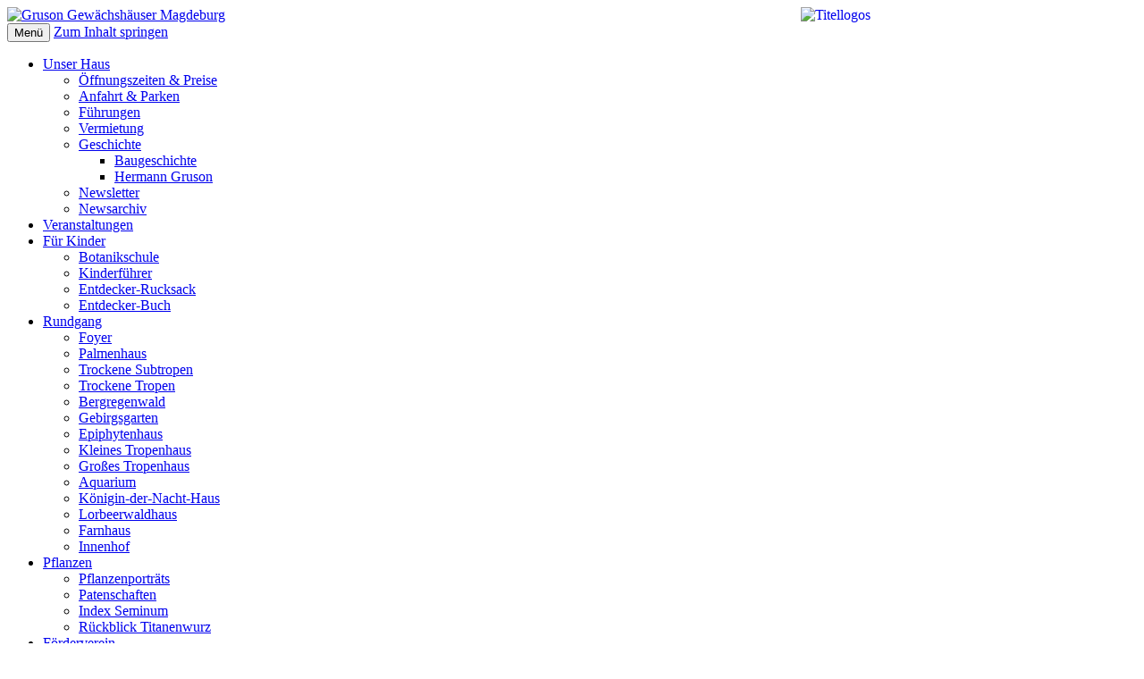

--- FILE ---
content_type: text/html; charset=UTF-8
request_url: https://www.gruson-gewaechshaeuser.de/veranstaltungen/vermietung/
body_size: 18046
content:
<!DOCTYPE html>
<!--[if IE 7]>
<html class="ie ie7" lang="de">
<![endif]-->
<!--[if IE 8]>
<html class="ie ie8" lang="de">
<![endif]-->
<!--[if !(IE 7) & !(IE 8)]><!-->
<html lang="de">
<!--<![endif]-->
<head>
<meta charset="UTF-8" />
<meta name="viewport" content="width=device-width" />
<title>Vermietung | Gruson Gewächshäuser Magdeburg</title>
<link rel="profile" href="https://gmpg.org/xfn/11" />
<link rel="pingback" href="https://www.gruson-gewaechshaeuser.de/xmlrpc.php">
<!--[if lt IE 9]>
<script src="https://www.gruson-gewaechshaeuser.de/wp-content/themes/twentytwelve/js/html5.js?ver=3.7.0" type="text/javascript"></script>
<![endif]-->
<meta name='robots' content='max-image-preview:large' />
<link rel='dns-prefetch' href='//www.gruson-gewaechshaeuser.de' />
<link rel="alternate" type="application/rss+xml" title="Gruson Gewächshäuser Magdeburg &raquo; Feed" href="https://www.gruson-gewaechshaeuser.de/feed/" />
<link rel="alternate" type="application/rss+xml" title="Gruson Gewächshäuser Magdeburg &raquo; Kommentar-Feed" href="https://www.gruson-gewaechshaeuser.de/comments/feed/" />
<link rel="alternate" type="text/calendar" title="Gruson Gewächshäuser Magdeburg &raquo; iCal Feed" href="https://www.gruson-gewaechshaeuser.de/alleevents/?ical=1" />
<link rel="alternate" title="oEmbed (JSON)" type="application/json+oembed" href="https://www.gruson-gewaechshaeuser.de/wp-json/oembed/1.0/embed?url=https%3A%2F%2Fwww.gruson-gewaechshaeuser.de%2Fveranstaltungen%2Fvermietung%2F" />
<link rel="alternate" title="oEmbed (XML)" type="text/xml+oembed" href="https://www.gruson-gewaechshaeuser.de/wp-json/oembed/1.0/embed?url=https%3A%2F%2Fwww.gruson-gewaechshaeuser.de%2Fveranstaltungen%2Fvermietung%2F&#038;format=xml" />
<style id='wp-img-auto-sizes-contain-inline-css' type='text/css'>
img:is([sizes=auto i],[sizes^="auto," i]){contain-intrinsic-size:3000px 1500px}
/*# sourceURL=wp-img-auto-sizes-contain-inline-css */
</style>
<style id='wp-emoji-styles-inline-css' type='text/css'>

	img.wp-smiley, img.emoji {
		display: inline !important;
		border: none !important;
		box-shadow: none !important;
		height: 1em !important;
		width: 1em !important;
		margin: 0 0.07em !important;
		vertical-align: -0.1em !important;
		background: none !important;
		padding: 0 !important;
	}
/*# sourceURL=wp-emoji-styles-inline-css */
</style>
<link rel='stylesheet' id='wp-block-library-css' href='https://www.gruson-gewaechshaeuser.de/wp-includes/css/dist/block-library/style.min.css?ver=6.9' type='text/css' media='all' />
<style id='wp-block-gallery-inline-css' type='text/css'>
.blocks-gallery-grid:not(.has-nested-images),.wp-block-gallery:not(.has-nested-images){display:flex;flex-wrap:wrap;list-style-type:none;margin:0;padding:0}.blocks-gallery-grid:not(.has-nested-images) .blocks-gallery-image,.blocks-gallery-grid:not(.has-nested-images) .blocks-gallery-item,.wp-block-gallery:not(.has-nested-images) .blocks-gallery-image,.wp-block-gallery:not(.has-nested-images) .blocks-gallery-item{display:flex;flex-direction:column;flex-grow:1;justify-content:center;margin:0 1em 1em 0;position:relative;width:calc(50% - 1em)}.blocks-gallery-grid:not(.has-nested-images) .blocks-gallery-image:nth-of-type(2n),.blocks-gallery-grid:not(.has-nested-images) .blocks-gallery-item:nth-of-type(2n),.wp-block-gallery:not(.has-nested-images) .blocks-gallery-image:nth-of-type(2n),.wp-block-gallery:not(.has-nested-images) .blocks-gallery-item:nth-of-type(2n){margin-right:0}.blocks-gallery-grid:not(.has-nested-images) .blocks-gallery-image figure,.blocks-gallery-grid:not(.has-nested-images) .blocks-gallery-item figure,.wp-block-gallery:not(.has-nested-images) .blocks-gallery-image figure,.wp-block-gallery:not(.has-nested-images) .blocks-gallery-item figure{align-items:flex-end;display:flex;height:100%;justify-content:flex-start;margin:0}.blocks-gallery-grid:not(.has-nested-images) .blocks-gallery-image img,.blocks-gallery-grid:not(.has-nested-images) .blocks-gallery-item img,.wp-block-gallery:not(.has-nested-images) .blocks-gallery-image img,.wp-block-gallery:not(.has-nested-images) .blocks-gallery-item img{display:block;height:auto;max-width:100%;width:auto}.blocks-gallery-grid:not(.has-nested-images) .blocks-gallery-image figcaption,.blocks-gallery-grid:not(.has-nested-images) .blocks-gallery-item figcaption,.wp-block-gallery:not(.has-nested-images) .blocks-gallery-image figcaption,.wp-block-gallery:not(.has-nested-images) .blocks-gallery-item figcaption{background:linear-gradient(0deg,#000000b3,#0000004d 70%,#0000);bottom:0;box-sizing:border-box;color:#fff;font-size:.8em;margin:0;max-height:100%;overflow:auto;padding:3em .77em .7em;position:absolute;text-align:center;width:100%;z-index:2}.blocks-gallery-grid:not(.has-nested-images) .blocks-gallery-image figcaption img,.blocks-gallery-grid:not(.has-nested-images) .blocks-gallery-item figcaption img,.wp-block-gallery:not(.has-nested-images) .blocks-gallery-image figcaption img,.wp-block-gallery:not(.has-nested-images) .blocks-gallery-item figcaption img{display:inline}.blocks-gallery-grid:not(.has-nested-images) figcaption,.wp-block-gallery:not(.has-nested-images) figcaption{flex-grow:1}.blocks-gallery-grid:not(.has-nested-images).is-cropped .blocks-gallery-image a,.blocks-gallery-grid:not(.has-nested-images).is-cropped .blocks-gallery-image img,.blocks-gallery-grid:not(.has-nested-images).is-cropped .blocks-gallery-item a,.blocks-gallery-grid:not(.has-nested-images).is-cropped .blocks-gallery-item img,.wp-block-gallery:not(.has-nested-images).is-cropped .blocks-gallery-image a,.wp-block-gallery:not(.has-nested-images).is-cropped .blocks-gallery-image img,.wp-block-gallery:not(.has-nested-images).is-cropped .blocks-gallery-item a,.wp-block-gallery:not(.has-nested-images).is-cropped .blocks-gallery-item img{flex:1;height:100%;object-fit:cover;width:100%}.blocks-gallery-grid:not(.has-nested-images).columns-1 .blocks-gallery-image,.blocks-gallery-grid:not(.has-nested-images).columns-1 .blocks-gallery-item,.wp-block-gallery:not(.has-nested-images).columns-1 .blocks-gallery-image,.wp-block-gallery:not(.has-nested-images).columns-1 .blocks-gallery-item{margin-right:0;width:100%}@media (min-width:600px){.blocks-gallery-grid:not(.has-nested-images).columns-3 .blocks-gallery-image,.blocks-gallery-grid:not(.has-nested-images).columns-3 .blocks-gallery-item,.wp-block-gallery:not(.has-nested-images).columns-3 .blocks-gallery-image,.wp-block-gallery:not(.has-nested-images).columns-3 .blocks-gallery-item{margin-right:1em;width:calc(33.33333% - .66667em)}.blocks-gallery-grid:not(.has-nested-images).columns-4 .blocks-gallery-image,.blocks-gallery-grid:not(.has-nested-images).columns-4 .blocks-gallery-item,.wp-block-gallery:not(.has-nested-images).columns-4 .blocks-gallery-image,.wp-block-gallery:not(.has-nested-images).columns-4 .blocks-gallery-item{margin-right:1em;width:calc(25% - .75em)}.blocks-gallery-grid:not(.has-nested-images).columns-5 .blocks-gallery-image,.blocks-gallery-grid:not(.has-nested-images).columns-5 .blocks-gallery-item,.wp-block-gallery:not(.has-nested-images).columns-5 .blocks-gallery-image,.wp-block-gallery:not(.has-nested-images).columns-5 .blocks-gallery-item{margin-right:1em;width:calc(20% - .8em)}.blocks-gallery-grid:not(.has-nested-images).columns-6 .blocks-gallery-image,.blocks-gallery-grid:not(.has-nested-images).columns-6 .blocks-gallery-item,.wp-block-gallery:not(.has-nested-images).columns-6 .blocks-gallery-image,.wp-block-gallery:not(.has-nested-images).columns-6 .blocks-gallery-item{margin-right:1em;width:calc(16.66667% - .83333em)}.blocks-gallery-grid:not(.has-nested-images).columns-7 .blocks-gallery-image,.blocks-gallery-grid:not(.has-nested-images).columns-7 .blocks-gallery-item,.wp-block-gallery:not(.has-nested-images).columns-7 .blocks-gallery-image,.wp-block-gallery:not(.has-nested-images).columns-7 .blocks-gallery-item{margin-right:1em;width:calc(14.28571% - .85714em)}.blocks-gallery-grid:not(.has-nested-images).columns-8 .blocks-gallery-image,.blocks-gallery-grid:not(.has-nested-images).columns-8 .blocks-gallery-item,.wp-block-gallery:not(.has-nested-images).columns-8 .blocks-gallery-image,.wp-block-gallery:not(.has-nested-images).columns-8 .blocks-gallery-item{margin-right:1em;width:calc(12.5% - .875em)}.blocks-gallery-grid:not(.has-nested-images).columns-1 .blocks-gallery-image:nth-of-type(1n),.blocks-gallery-grid:not(.has-nested-images).columns-1 .blocks-gallery-item:nth-of-type(1n),.blocks-gallery-grid:not(.has-nested-images).columns-2 .blocks-gallery-image:nth-of-type(2n),.blocks-gallery-grid:not(.has-nested-images).columns-2 .blocks-gallery-item:nth-of-type(2n),.blocks-gallery-grid:not(.has-nested-images).columns-3 .blocks-gallery-image:nth-of-type(3n),.blocks-gallery-grid:not(.has-nested-images).columns-3 .blocks-gallery-item:nth-of-type(3n),.blocks-gallery-grid:not(.has-nested-images).columns-4 .blocks-gallery-image:nth-of-type(4n),.blocks-gallery-grid:not(.has-nested-images).columns-4 .blocks-gallery-item:nth-of-type(4n),.blocks-gallery-grid:not(.has-nested-images).columns-5 .blocks-gallery-image:nth-of-type(5n),.blocks-gallery-grid:not(.has-nested-images).columns-5 .blocks-gallery-item:nth-of-type(5n),.blocks-gallery-grid:not(.has-nested-images).columns-6 .blocks-gallery-image:nth-of-type(6n),.blocks-gallery-grid:not(.has-nested-images).columns-6 .blocks-gallery-item:nth-of-type(6n),.blocks-gallery-grid:not(.has-nested-images).columns-7 .blocks-gallery-image:nth-of-type(7n),.blocks-gallery-grid:not(.has-nested-images).columns-7 .blocks-gallery-item:nth-of-type(7n),.blocks-gallery-grid:not(.has-nested-images).columns-8 .blocks-gallery-image:nth-of-type(8n),.blocks-gallery-grid:not(.has-nested-images).columns-8 .blocks-gallery-item:nth-of-type(8n),.wp-block-gallery:not(.has-nested-images).columns-1 .blocks-gallery-image:nth-of-type(1n),.wp-block-gallery:not(.has-nested-images).columns-1 .blocks-gallery-item:nth-of-type(1n),.wp-block-gallery:not(.has-nested-images).columns-2 .blocks-gallery-image:nth-of-type(2n),.wp-block-gallery:not(.has-nested-images).columns-2 .blocks-gallery-item:nth-of-type(2n),.wp-block-gallery:not(.has-nested-images).columns-3 .blocks-gallery-image:nth-of-type(3n),.wp-block-gallery:not(.has-nested-images).columns-3 .blocks-gallery-item:nth-of-type(3n),.wp-block-gallery:not(.has-nested-images).columns-4 .blocks-gallery-image:nth-of-type(4n),.wp-block-gallery:not(.has-nested-images).columns-4 .blocks-gallery-item:nth-of-type(4n),.wp-block-gallery:not(.has-nested-images).columns-5 .blocks-gallery-image:nth-of-type(5n),.wp-block-gallery:not(.has-nested-images).columns-5 .blocks-gallery-item:nth-of-type(5n),.wp-block-gallery:not(.has-nested-images).columns-6 .blocks-gallery-image:nth-of-type(6n),.wp-block-gallery:not(.has-nested-images).columns-6 .blocks-gallery-item:nth-of-type(6n),.wp-block-gallery:not(.has-nested-images).columns-7 .blocks-gallery-image:nth-of-type(7n),.wp-block-gallery:not(.has-nested-images).columns-7 .blocks-gallery-item:nth-of-type(7n),.wp-block-gallery:not(.has-nested-images).columns-8 .blocks-gallery-image:nth-of-type(8n),.wp-block-gallery:not(.has-nested-images).columns-8 .blocks-gallery-item:nth-of-type(8n){margin-right:0}}.blocks-gallery-grid:not(.has-nested-images) .blocks-gallery-image:last-child,.blocks-gallery-grid:not(.has-nested-images) .blocks-gallery-item:last-child,.wp-block-gallery:not(.has-nested-images) .blocks-gallery-image:last-child,.wp-block-gallery:not(.has-nested-images) .blocks-gallery-item:last-child{margin-right:0}.blocks-gallery-grid:not(.has-nested-images).alignleft,.blocks-gallery-grid:not(.has-nested-images).alignright,.wp-block-gallery:not(.has-nested-images).alignleft,.wp-block-gallery:not(.has-nested-images).alignright{max-width:420px;width:100%}.blocks-gallery-grid:not(.has-nested-images).aligncenter .blocks-gallery-item figure,.wp-block-gallery:not(.has-nested-images).aligncenter .blocks-gallery-item figure{justify-content:center}.wp-block-gallery:not(.is-cropped) .blocks-gallery-item{align-self:flex-start}figure.wp-block-gallery.has-nested-images{align-items:normal}.wp-block-gallery.has-nested-images figure.wp-block-image:not(#individual-image){margin:0;width:calc(50% - var(--wp--style--unstable-gallery-gap, 16px)/2)}.wp-block-gallery.has-nested-images figure.wp-block-image{box-sizing:border-box;display:flex;flex-direction:column;flex-grow:1;justify-content:center;max-width:100%;position:relative}.wp-block-gallery.has-nested-images figure.wp-block-image>a,.wp-block-gallery.has-nested-images figure.wp-block-image>div{flex-direction:column;flex-grow:1;margin:0}.wp-block-gallery.has-nested-images figure.wp-block-image img{display:block;height:auto;max-width:100%!important;width:auto}.wp-block-gallery.has-nested-images figure.wp-block-image figcaption,.wp-block-gallery.has-nested-images figure.wp-block-image:has(figcaption):before{bottom:0;left:0;max-height:100%;position:absolute;right:0}.wp-block-gallery.has-nested-images figure.wp-block-image:has(figcaption):before{backdrop-filter:blur(3px);content:"";height:100%;-webkit-mask-image:linear-gradient(0deg,#000 20%,#0000);mask-image:linear-gradient(0deg,#000 20%,#0000);max-height:40%;pointer-events:none}.wp-block-gallery.has-nested-images figure.wp-block-image figcaption{box-sizing:border-box;color:#fff;font-size:13px;margin:0;overflow:auto;padding:1em;text-align:center;text-shadow:0 0 1.5px #000}.wp-block-gallery.has-nested-images figure.wp-block-image figcaption::-webkit-scrollbar{height:12px;width:12px}.wp-block-gallery.has-nested-images figure.wp-block-image figcaption::-webkit-scrollbar-track{background-color:initial}.wp-block-gallery.has-nested-images figure.wp-block-image figcaption::-webkit-scrollbar-thumb{background-clip:padding-box;background-color:initial;border:3px solid #0000;border-radius:8px}.wp-block-gallery.has-nested-images figure.wp-block-image figcaption:focus-within::-webkit-scrollbar-thumb,.wp-block-gallery.has-nested-images figure.wp-block-image figcaption:focus::-webkit-scrollbar-thumb,.wp-block-gallery.has-nested-images figure.wp-block-image figcaption:hover::-webkit-scrollbar-thumb{background-color:#fffc}.wp-block-gallery.has-nested-images figure.wp-block-image figcaption{scrollbar-color:#0000 #0000;scrollbar-gutter:stable both-edges;scrollbar-width:thin}.wp-block-gallery.has-nested-images figure.wp-block-image figcaption:focus,.wp-block-gallery.has-nested-images figure.wp-block-image figcaption:focus-within,.wp-block-gallery.has-nested-images figure.wp-block-image figcaption:hover{scrollbar-color:#fffc #0000}.wp-block-gallery.has-nested-images figure.wp-block-image figcaption{will-change:transform}@media (hover:none){.wp-block-gallery.has-nested-images figure.wp-block-image figcaption{scrollbar-color:#fffc #0000}}.wp-block-gallery.has-nested-images figure.wp-block-image figcaption{background:linear-gradient(0deg,#0006,#0000)}.wp-block-gallery.has-nested-images figure.wp-block-image figcaption img{display:inline}.wp-block-gallery.has-nested-images figure.wp-block-image figcaption a{color:inherit}.wp-block-gallery.has-nested-images figure.wp-block-image.has-custom-border img{box-sizing:border-box}.wp-block-gallery.has-nested-images figure.wp-block-image.has-custom-border>a,.wp-block-gallery.has-nested-images figure.wp-block-image.has-custom-border>div,.wp-block-gallery.has-nested-images figure.wp-block-image.is-style-rounded>a,.wp-block-gallery.has-nested-images figure.wp-block-image.is-style-rounded>div{flex:1 1 auto}.wp-block-gallery.has-nested-images figure.wp-block-image.has-custom-border figcaption,.wp-block-gallery.has-nested-images figure.wp-block-image.is-style-rounded figcaption{background:none;color:inherit;flex:initial;margin:0;padding:10px 10px 9px;position:relative;text-shadow:none}.wp-block-gallery.has-nested-images figure.wp-block-image.has-custom-border:before,.wp-block-gallery.has-nested-images figure.wp-block-image.is-style-rounded:before{content:none}.wp-block-gallery.has-nested-images figcaption{flex-basis:100%;flex-grow:1;text-align:center}.wp-block-gallery.has-nested-images:not(.is-cropped) figure.wp-block-image:not(#individual-image){margin-bottom:auto;margin-top:0}.wp-block-gallery.has-nested-images.is-cropped figure.wp-block-image:not(#individual-image){align-self:inherit}.wp-block-gallery.has-nested-images.is-cropped figure.wp-block-image:not(#individual-image)>a,.wp-block-gallery.has-nested-images.is-cropped figure.wp-block-image:not(#individual-image)>div:not(.components-drop-zone){display:flex}.wp-block-gallery.has-nested-images.is-cropped figure.wp-block-image:not(#individual-image) a,.wp-block-gallery.has-nested-images.is-cropped figure.wp-block-image:not(#individual-image) img{flex:1 0 0%;height:100%;object-fit:cover;width:100%}.wp-block-gallery.has-nested-images.columns-1 figure.wp-block-image:not(#individual-image){width:100%}@media (min-width:600px){.wp-block-gallery.has-nested-images.columns-3 figure.wp-block-image:not(#individual-image){width:calc(33.33333% - var(--wp--style--unstable-gallery-gap, 16px)*.66667)}.wp-block-gallery.has-nested-images.columns-4 figure.wp-block-image:not(#individual-image){width:calc(25% - var(--wp--style--unstable-gallery-gap, 16px)*.75)}.wp-block-gallery.has-nested-images.columns-5 figure.wp-block-image:not(#individual-image){width:calc(20% - var(--wp--style--unstable-gallery-gap, 16px)*.8)}.wp-block-gallery.has-nested-images.columns-6 figure.wp-block-image:not(#individual-image){width:calc(16.66667% - var(--wp--style--unstable-gallery-gap, 16px)*.83333)}.wp-block-gallery.has-nested-images.columns-7 figure.wp-block-image:not(#individual-image){width:calc(14.28571% - var(--wp--style--unstable-gallery-gap, 16px)*.85714)}.wp-block-gallery.has-nested-images.columns-8 figure.wp-block-image:not(#individual-image){width:calc(12.5% - var(--wp--style--unstable-gallery-gap, 16px)*.875)}.wp-block-gallery.has-nested-images.columns-default figure.wp-block-image:not(#individual-image){width:calc(33.33% - var(--wp--style--unstable-gallery-gap, 16px)*.66667)}.wp-block-gallery.has-nested-images.columns-default figure.wp-block-image:not(#individual-image):first-child:nth-last-child(2),.wp-block-gallery.has-nested-images.columns-default figure.wp-block-image:not(#individual-image):first-child:nth-last-child(2)~figure.wp-block-image:not(#individual-image){width:calc(50% - var(--wp--style--unstable-gallery-gap, 16px)*.5)}.wp-block-gallery.has-nested-images.columns-default figure.wp-block-image:not(#individual-image):first-child:last-child{width:100%}}.wp-block-gallery.has-nested-images.alignleft,.wp-block-gallery.has-nested-images.alignright{max-width:420px;width:100%}.wp-block-gallery.has-nested-images.aligncenter{justify-content:center}
/*# sourceURL=https://www.gruson-gewaechshaeuser.de/wp-includes/blocks/gallery/style.min.css */
</style>
<style id='wp-block-gallery-theme-inline-css' type='text/css'>
.blocks-gallery-caption{color:#555;font-size:13px;text-align:center}.is-dark-theme .blocks-gallery-caption{color:#ffffffa6}
/*# sourceURL=https://www.gruson-gewaechshaeuser.de/wp-includes/blocks/gallery/theme.min.css */
</style>
<style id='wp-block-heading-inline-css' type='text/css'>
h1:where(.wp-block-heading).has-background,h2:where(.wp-block-heading).has-background,h3:where(.wp-block-heading).has-background,h4:where(.wp-block-heading).has-background,h5:where(.wp-block-heading).has-background,h6:where(.wp-block-heading).has-background{padding:1.25em 2.375em}h1.has-text-align-left[style*=writing-mode]:where([style*=vertical-lr]),h1.has-text-align-right[style*=writing-mode]:where([style*=vertical-rl]),h2.has-text-align-left[style*=writing-mode]:where([style*=vertical-lr]),h2.has-text-align-right[style*=writing-mode]:where([style*=vertical-rl]),h3.has-text-align-left[style*=writing-mode]:where([style*=vertical-lr]),h3.has-text-align-right[style*=writing-mode]:where([style*=vertical-rl]),h4.has-text-align-left[style*=writing-mode]:where([style*=vertical-lr]),h4.has-text-align-right[style*=writing-mode]:where([style*=vertical-rl]),h5.has-text-align-left[style*=writing-mode]:where([style*=vertical-lr]),h5.has-text-align-right[style*=writing-mode]:where([style*=vertical-rl]),h6.has-text-align-left[style*=writing-mode]:where([style*=vertical-lr]),h6.has-text-align-right[style*=writing-mode]:where([style*=vertical-rl]){rotate:180deg}
/*# sourceURL=https://www.gruson-gewaechshaeuser.de/wp-includes/blocks/heading/style.min.css */
</style>
<style id='wp-block-image-inline-css' type='text/css'>
.wp-block-image>a,.wp-block-image>figure>a{display:inline-block}.wp-block-image img{box-sizing:border-box;height:auto;max-width:100%;vertical-align:bottom}@media not (prefers-reduced-motion){.wp-block-image img.hide{visibility:hidden}.wp-block-image img.show{animation:show-content-image .4s}}.wp-block-image[style*=border-radius] img,.wp-block-image[style*=border-radius]>a{border-radius:inherit}.wp-block-image.has-custom-border img{box-sizing:border-box}.wp-block-image.aligncenter{text-align:center}.wp-block-image.alignfull>a,.wp-block-image.alignwide>a{width:100%}.wp-block-image.alignfull img,.wp-block-image.alignwide img{height:auto;width:100%}.wp-block-image .aligncenter,.wp-block-image .alignleft,.wp-block-image .alignright,.wp-block-image.aligncenter,.wp-block-image.alignleft,.wp-block-image.alignright{display:table}.wp-block-image .aligncenter>figcaption,.wp-block-image .alignleft>figcaption,.wp-block-image .alignright>figcaption,.wp-block-image.aligncenter>figcaption,.wp-block-image.alignleft>figcaption,.wp-block-image.alignright>figcaption{caption-side:bottom;display:table-caption}.wp-block-image .alignleft{float:left;margin:.5em 1em .5em 0}.wp-block-image .alignright{float:right;margin:.5em 0 .5em 1em}.wp-block-image .aligncenter{margin-left:auto;margin-right:auto}.wp-block-image :where(figcaption){margin-bottom:1em;margin-top:.5em}.wp-block-image.is-style-circle-mask img{border-radius:9999px}@supports ((-webkit-mask-image:none) or (mask-image:none)) or (-webkit-mask-image:none){.wp-block-image.is-style-circle-mask img{border-radius:0;-webkit-mask-image:url('data:image/svg+xml;utf8,<svg viewBox="0 0 100 100" xmlns="http://www.w3.org/2000/svg"><circle cx="50" cy="50" r="50"/></svg>');mask-image:url('data:image/svg+xml;utf8,<svg viewBox="0 0 100 100" xmlns="http://www.w3.org/2000/svg"><circle cx="50" cy="50" r="50"/></svg>');mask-mode:alpha;-webkit-mask-position:center;mask-position:center;-webkit-mask-repeat:no-repeat;mask-repeat:no-repeat;-webkit-mask-size:contain;mask-size:contain}}:root :where(.wp-block-image.is-style-rounded img,.wp-block-image .is-style-rounded img){border-radius:9999px}.wp-block-image figure{margin:0}.wp-lightbox-container{display:flex;flex-direction:column;position:relative}.wp-lightbox-container img{cursor:zoom-in}.wp-lightbox-container img:hover+button{opacity:1}.wp-lightbox-container button{align-items:center;backdrop-filter:blur(16px) saturate(180%);background-color:#5a5a5a40;border:none;border-radius:4px;cursor:zoom-in;display:flex;height:20px;justify-content:center;opacity:0;padding:0;position:absolute;right:16px;text-align:center;top:16px;width:20px;z-index:100}@media not (prefers-reduced-motion){.wp-lightbox-container button{transition:opacity .2s ease}}.wp-lightbox-container button:focus-visible{outline:3px auto #5a5a5a40;outline:3px auto -webkit-focus-ring-color;outline-offset:3px}.wp-lightbox-container button:hover{cursor:pointer;opacity:1}.wp-lightbox-container button:focus{opacity:1}.wp-lightbox-container button:focus,.wp-lightbox-container button:hover,.wp-lightbox-container button:not(:hover):not(:active):not(.has-background){background-color:#5a5a5a40;border:none}.wp-lightbox-overlay{box-sizing:border-box;cursor:zoom-out;height:100vh;left:0;overflow:hidden;position:fixed;top:0;visibility:hidden;width:100%;z-index:100000}.wp-lightbox-overlay .close-button{align-items:center;cursor:pointer;display:flex;justify-content:center;min-height:40px;min-width:40px;padding:0;position:absolute;right:calc(env(safe-area-inset-right) + 16px);top:calc(env(safe-area-inset-top) + 16px);z-index:5000000}.wp-lightbox-overlay .close-button:focus,.wp-lightbox-overlay .close-button:hover,.wp-lightbox-overlay .close-button:not(:hover):not(:active):not(.has-background){background:none;border:none}.wp-lightbox-overlay .lightbox-image-container{height:var(--wp--lightbox-container-height);left:50%;overflow:hidden;position:absolute;top:50%;transform:translate(-50%,-50%);transform-origin:top left;width:var(--wp--lightbox-container-width);z-index:9999999999}.wp-lightbox-overlay .wp-block-image{align-items:center;box-sizing:border-box;display:flex;height:100%;justify-content:center;margin:0;position:relative;transform-origin:0 0;width:100%;z-index:3000000}.wp-lightbox-overlay .wp-block-image img{height:var(--wp--lightbox-image-height);min-height:var(--wp--lightbox-image-height);min-width:var(--wp--lightbox-image-width);width:var(--wp--lightbox-image-width)}.wp-lightbox-overlay .wp-block-image figcaption{display:none}.wp-lightbox-overlay button{background:none;border:none}.wp-lightbox-overlay .scrim{background-color:#fff;height:100%;opacity:.9;position:absolute;width:100%;z-index:2000000}.wp-lightbox-overlay.active{visibility:visible}@media not (prefers-reduced-motion){.wp-lightbox-overlay.active{animation:turn-on-visibility .25s both}.wp-lightbox-overlay.active img{animation:turn-on-visibility .35s both}.wp-lightbox-overlay.show-closing-animation:not(.active){animation:turn-off-visibility .35s both}.wp-lightbox-overlay.show-closing-animation:not(.active) img{animation:turn-off-visibility .25s both}.wp-lightbox-overlay.zoom.active{animation:none;opacity:1;visibility:visible}.wp-lightbox-overlay.zoom.active .lightbox-image-container{animation:lightbox-zoom-in .4s}.wp-lightbox-overlay.zoom.active .lightbox-image-container img{animation:none}.wp-lightbox-overlay.zoom.active .scrim{animation:turn-on-visibility .4s forwards}.wp-lightbox-overlay.zoom.show-closing-animation:not(.active){animation:none}.wp-lightbox-overlay.zoom.show-closing-animation:not(.active) .lightbox-image-container{animation:lightbox-zoom-out .4s}.wp-lightbox-overlay.zoom.show-closing-animation:not(.active) .lightbox-image-container img{animation:none}.wp-lightbox-overlay.zoom.show-closing-animation:not(.active) .scrim{animation:turn-off-visibility .4s forwards}}@keyframes show-content-image{0%{visibility:hidden}99%{visibility:hidden}to{visibility:visible}}@keyframes turn-on-visibility{0%{opacity:0}to{opacity:1}}@keyframes turn-off-visibility{0%{opacity:1;visibility:visible}99%{opacity:0;visibility:visible}to{opacity:0;visibility:hidden}}@keyframes lightbox-zoom-in{0%{transform:translate(calc((-100vw + var(--wp--lightbox-scrollbar-width))/2 + var(--wp--lightbox-initial-left-position)),calc(-50vh + var(--wp--lightbox-initial-top-position))) scale(var(--wp--lightbox-scale))}to{transform:translate(-50%,-50%) scale(1)}}@keyframes lightbox-zoom-out{0%{transform:translate(-50%,-50%) scale(1);visibility:visible}99%{visibility:visible}to{transform:translate(calc((-100vw + var(--wp--lightbox-scrollbar-width))/2 + var(--wp--lightbox-initial-left-position)),calc(-50vh + var(--wp--lightbox-initial-top-position))) scale(var(--wp--lightbox-scale));visibility:hidden}}
/*# sourceURL=https://www.gruson-gewaechshaeuser.de/wp-includes/blocks/image/style.min.css */
</style>
<style id='wp-block-image-theme-inline-css' type='text/css'>
:root :where(.wp-block-image figcaption){color:#555;font-size:13px;text-align:center}.is-dark-theme :root :where(.wp-block-image figcaption){color:#ffffffa6}.wp-block-image{margin:0 0 1em}
/*# sourceURL=https://www.gruson-gewaechshaeuser.de/wp-includes/blocks/image/theme.min.css */
</style>
<style id='wp-block-paragraph-inline-css' type='text/css'>
.is-small-text{font-size:.875em}.is-regular-text{font-size:1em}.is-large-text{font-size:2.25em}.is-larger-text{font-size:3em}.has-drop-cap:not(:focus):first-letter{float:left;font-size:8.4em;font-style:normal;font-weight:100;line-height:.68;margin:.05em .1em 0 0;text-transform:uppercase}body.rtl .has-drop-cap:not(:focus):first-letter{float:none;margin-left:.1em}p.has-drop-cap.has-background{overflow:hidden}:root :where(p.has-background){padding:1.25em 2.375em}:where(p.has-text-color:not(.has-link-color)) a{color:inherit}p.has-text-align-left[style*="writing-mode:vertical-lr"],p.has-text-align-right[style*="writing-mode:vertical-rl"]{rotate:180deg}
/*# sourceURL=https://www.gruson-gewaechshaeuser.de/wp-includes/blocks/paragraph/style.min.css */
</style>
<style id='wp-block-spacer-inline-css' type='text/css'>
.wp-block-spacer{clear:both}
/*# sourceURL=https://www.gruson-gewaechshaeuser.de/wp-includes/blocks/spacer/style.min.css */
</style>
<style id='global-styles-inline-css' type='text/css'>
:root{--wp--preset--aspect-ratio--square: 1;--wp--preset--aspect-ratio--4-3: 4/3;--wp--preset--aspect-ratio--3-4: 3/4;--wp--preset--aspect-ratio--3-2: 3/2;--wp--preset--aspect-ratio--2-3: 2/3;--wp--preset--aspect-ratio--16-9: 16/9;--wp--preset--aspect-ratio--9-16: 9/16;--wp--preset--color--black: #000000;--wp--preset--color--cyan-bluish-gray: #abb8c3;--wp--preset--color--white: #fff;--wp--preset--color--pale-pink: #f78da7;--wp--preset--color--vivid-red: #cf2e2e;--wp--preset--color--luminous-vivid-orange: #ff6900;--wp--preset--color--luminous-vivid-amber: #fcb900;--wp--preset--color--light-green-cyan: #7bdcb5;--wp--preset--color--vivid-green-cyan: #00d084;--wp--preset--color--pale-cyan-blue: #8ed1fc;--wp--preset--color--vivid-cyan-blue: #0693e3;--wp--preset--color--vivid-purple: #9b51e0;--wp--preset--color--blue: #21759b;--wp--preset--color--dark-gray: #444;--wp--preset--color--medium-gray: #9f9f9f;--wp--preset--color--light-gray: #e6e6e6;--wp--preset--gradient--vivid-cyan-blue-to-vivid-purple: linear-gradient(135deg,rgb(6,147,227) 0%,rgb(155,81,224) 100%);--wp--preset--gradient--light-green-cyan-to-vivid-green-cyan: linear-gradient(135deg,rgb(122,220,180) 0%,rgb(0,208,130) 100%);--wp--preset--gradient--luminous-vivid-amber-to-luminous-vivid-orange: linear-gradient(135deg,rgb(252,185,0) 0%,rgb(255,105,0) 100%);--wp--preset--gradient--luminous-vivid-orange-to-vivid-red: linear-gradient(135deg,rgb(255,105,0) 0%,rgb(207,46,46) 100%);--wp--preset--gradient--very-light-gray-to-cyan-bluish-gray: linear-gradient(135deg,rgb(238,238,238) 0%,rgb(169,184,195) 100%);--wp--preset--gradient--cool-to-warm-spectrum: linear-gradient(135deg,rgb(74,234,220) 0%,rgb(151,120,209) 20%,rgb(207,42,186) 40%,rgb(238,44,130) 60%,rgb(251,105,98) 80%,rgb(254,248,76) 100%);--wp--preset--gradient--blush-light-purple: linear-gradient(135deg,rgb(255,206,236) 0%,rgb(152,150,240) 100%);--wp--preset--gradient--blush-bordeaux: linear-gradient(135deg,rgb(254,205,165) 0%,rgb(254,45,45) 50%,rgb(107,0,62) 100%);--wp--preset--gradient--luminous-dusk: linear-gradient(135deg,rgb(255,203,112) 0%,rgb(199,81,192) 50%,rgb(65,88,208) 100%);--wp--preset--gradient--pale-ocean: linear-gradient(135deg,rgb(255,245,203) 0%,rgb(182,227,212) 50%,rgb(51,167,181) 100%);--wp--preset--gradient--electric-grass: linear-gradient(135deg,rgb(202,248,128) 0%,rgb(113,206,126) 100%);--wp--preset--gradient--midnight: linear-gradient(135deg,rgb(2,3,129) 0%,rgb(40,116,252) 100%);--wp--preset--font-size--small: 13px;--wp--preset--font-size--medium: 20px;--wp--preset--font-size--large: 36px;--wp--preset--font-size--x-large: 42px;--wp--preset--spacing--20: 0.44rem;--wp--preset--spacing--30: 0.67rem;--wp--preset--spacing--40: 1rem;--wp--preset--spacing--50: 1.5rem;--wp--preset--spacing--60: 2.25rem;--wp--preset--spacing--70: 3.38rem;--wp--preset--spacing--80: 5.06rem;--wp--preset--shadow--natural: 6px 6px 9px rgba(0, 0, 0, 0.2);--wp--preset--shadow--deep: 12px 12px 50px rgba(0, 0, 0, 0.4);--wp--preset--shadow--sharp: 6px 6px 0px rgba(0, 0, 0, 0.2);--wp--preset--shadow--outlined: 6px 6px 0px -3px rgb(255, 255, 255), 6px 6px rgb(0, 0, 0);--wp--preset--shadow--crisp: 6px 6px 0px rgb(0, 0, 0);}:where(.is-layout-flex){gap: 0.5em;}:where(.is-layout-grid){gap: 0.5em;}body .is-layout-flex{display: flex;}.is-layout-flex{flex-wrap: wrap;align-items: center;}.is-layout-flex > :is(*, div){margin: 0;}body .is-layout-grid{display: grid;}.is-layout-grid > :is(*, div){margin: 0;}:where(.wp-block-columns.is-layout-flex){gap: 2em;}:where(.wp-block-columns.is-layout-grid){gap: 2em;}:where(.wp-block-post-template.is-layout-flex){gap: 1.25em;}:where(.wp-block-post-template.is-layout-grid){gap: 1.25em;}.has-black-color{color: var(--wp--preset--color--black) !important;}.has-cyan-bluish-gray-color{color: var(--wp--preset--color--cyan-bluish-gray) !important;}.has-white-color{color: var(--wp--preset--color--white) !important;}.has-pale-pink-color{color: var(--wp--preset--color--pale-pink) !important;}.has-vivid-red-color{color: var(--wp--preset--color--vivid-red) !important;}.has-luminous-vivid-orange-color{color: var(--wp--preset--color--luminous-vivid-orange) !important;}.has-luminous-vivid-amber-color{color: var(--wp--preset--color--luminous-vivid-amber) !important;}.has-light-green-cyan-color{color: var(--wp--preset--color--light-green-cyan) !important;}.has-vivid-green-cyan-color{color: var(--wp--preset--color--vivid-green-cyan) !important;}.has-pale-cyan-blue-color{color: var(--wp--preset--color--pale-cyan-blue) !important;}.has-vivid-cyan-blue-color{color: var(--wp--preset--color--vivid-cyan-blue) !important;}.has-vivid-purple-color{color: var(--wp--preset--color--vivid-purple) !important;}.has-black-background-color{background-color: var(--wp--preset--color--black) !important;}.has-cyan-bluish-gray-background-color{background-color: var(--wp--preset--color--cyan-bluish-gray) !important;}.has-white-background-color{background-color: var(--wp--preset--color--white) !important;}.has-pale-pink-background-color{background-color: var(--wp--preset--color--pale-pink) !important;}.has-vivid-red-background-color{background-color: var(--wp--preset--color--vivid-red) !important;}.has-luminous-vivid-orange-background-color{background-color: var(--wp--preset--color--luminous-vivid-orange) !important;}.has-luminous-vivid-amber-background-color{background-color: var(--wp--preset--color--luminous-vivid-amber) !important;}.has-light-green-cyan-background-color{background-color: var(--wp--preset--color--light-green-cyan) !important;}.has-vivid-green-cyan-background-color{background-color: var(--wp--preset--color--vivid-green-cyan) !important;}.has-pale-cyan-blue-background-color{background-color: var(--wp--preset--color--pale-cyan-blue) !important;}.has-vivid-cyan-blue-background-color{background-color: var(--wp--preset--color--vivid-cyan-blue) !important;}.has-vivid-purple-background-color{background-color: var(--wp--preset--color--vivid-purple) !important;}.has-black-border-color{border-color: var(--wp--preset--color--black) !important;}.has-cyan-bluish-gray-border-color{border-color: var(--wp--preset--color--cyan-bluish-gray) !important;}.has-white-border-color{border-color: var(--wp--preset--color--white) !important;}.has-pale-pink-border-color{border-color: var(--wp--preset--color--pale-pink) !important;}.has-vivid-red-border-color{border-color: var(--wp--preset--color--vivid-red) !important;}.has-luminous-vivid-orange-border-color{border-color: var(--wp--preset--color--luminous-vivid-orange) !important;}.has-luminous-vivid-amber-border-color{border-color: var(--wp--preset--color--luminous-vivid-amber) !important;}.has-light-green-cyan-border-color{border-color: var(--wp--preset--color--light-green-cyan) !important;}.has-vivid-green-cyan-border-color{border-color: var(--wp--preset--color--vivid-green-cyan) !important;}.has-pale-cyan-blue-border-color{border-color: var(--wp--preset--color--pale-cyan-blue) !important;}.has-vivid-cyan-blue-border-color{border-color: var(--wp--preset--color--vivid-cyan-blue) !important;}.has-vivid-purple-border-color{border-color: var(--wp--preset--color--vivid-purple) !important;}.has-vivid-cyan-blue-to-vivid-purple-gradient-background{background: var(--wp--preset--gradient--vivid-cyan-blue-to-vivid-purple) !important;}.has-light-green-cyan-to-vivid-green-cyan-gradient-background{background: var(--wp--preset--gradient--light-green-cyan-to-vivid-green-cyan) !important;}.has-luminous-vivid-amber-to-luminous-vivid-orange-gradient-background{background: var(--wp--preset--gradient--luminous-vivid-amber-to-luminous-vivid-orange) !important;}.has-luminous-vivid-orange-to-vivid-red-gradient-background{background: var(--wp--preset--gradient--luminous-vivid-orange-to-vivid-red) !important;}.has-very-light-gray-to-cyan-bluish-gray-gradient-background{background: var(--wp--preset--gradient--very-light-gray-to-cyan-bluish-gray) !important;}.has-cool-to-warm-spectrum-gradient-background{background: var(--wp--preset--gradient--cool-to-warm-spectrum) !important;}.has-blush-light-purple-gradient-background{background: var(--wp--preset--gradient--blush-light-purple) !important;}.has-blush-bordeaux-gradient-background{background: var(--wp--preset--gradient--blush-bordeaux) !important;}.has-luminous-dusk-gradient-background{background: var(--wp--preset--gradient--luminous-dusk) !important;}.has-pale-ocean-gradient-background{background: var(--wp--preset--gradient--pale-ocean) !important;}.has-electric-grass-gradient-background{background: var(--wp--preset--gradient--electric-grass) !important;}.has-midnight-gradient-background{background: var(--wp--preset--gradient--midnight) !important;}.has-small-font-size{font-size: var(--wp--preset--font-size--small) !important;}.has-medium-font-size{font-size: var(--wp--preset--font-size--medium) !important;}.has-large-font-size{font-size: var(--wp--preset--font-size--large) !important;}.has-x-large-font-size{font-size: var(--wp--preset--font-size--x-large) !important;}
/*# sourceURL=global-styles-inline-css */
</style>
<style id='core-block-supports-inline-css' type='text/css'>
.wp-block-gallery.wp-block-gallery-1{--wp--style--unstable-gallery-gap:var( --wp--style--gallery-gap-default, var( --gallery-block--gutter-size, var( --wp--style--block-gap, 0.5em ) ) );gap:var( --wp--style--gallery-gap-default, var( --gallery-block--gutter-size, var( --wp--style--block-gap, 0.5em ) ) );}
/*# sourceURL=core-block-supports-inline-css */
</style>

<style id='classic-theme-styles-inline-css' type='text/css'>
/*! This file is auto-generated */
.wp-block-button__link{color:#fff;background-color:#32373c;border-radius:9999px;box-shadow:none;text-decoration:none;padding:calc(.667em + 2px) calc(1.333em + 2px);font-size:1.125em}.wp-block-file__button{background:#32373c;color:#fff;text-decoration:none}
/*# sourceURL=/wp-includes/css/classic-themes.min.css */
</style>
<link rel='stylesheet' id='pgc-simply-gallery-plugin-lightbox-style-css' href='https://www.gruson-gewaechshaeuser.de/wp-content/plugins/simply-gallery-block/plugins/pgc_sgb_lightbox.min.style.css?ver=3.3.2' type='text/css' media='all' />
<link rel='stylesheet' id='contact-form-7-css' href='https://www.gruson-gewaechshaeuser.de/wp-content/plugins/contact-form-7/includes/css/styles.css?ver=6.1.4' type='text/css' media='all' />
<link rel='stylesheet' id='exggmap-style-css' href='https://www.gruson-gewaechshaeuser.de/wp-content/plugins/exactly-gdpr-google-maps/public/css/styles.css?ver=1.0.16' type='text/css' media='all' />
<link rel='stylesheet' id='parent-style-css' href='https://www.gruson-gewaechshaeuser.de/wp-content/themes/twentytwelve/style.css?ver=6.9' type='text/css' media='all' />
<link rel='stylesheet' id='child-theme-css-css' href='https://www.gruson-gewaechshaeuser.de/wp-content/themes/ggh_repon_3/style.css?ver=6.9' type='text/css' media='all' />
<link rel='stylesheet' id='twentytwelve-fonts-css' href='https://www.gruson-gewaechshaeuser.de/wp-content/themes/twentytwelve/fonts/font-open-sans.css?ver=20230328' type='text/css' media='all' />
<link rel='stylesheet' id='twentytwelve-style-css' href='https://www.gruson-gewaechshaeuser.de/wp-content/themes/ggh_repon_3/style.css?ver=20251202' type='text/css' media='all' />
<link rel='stylesheet' id='twentytwelve-block-style-css' href='https://www.gruson-gewaechshaeuser.de/wp-content/themes/twentytwelve/css/blocks.css?ver=20251031' type='text/css' media='all' />
<link rel='stylesheet' id='mm-compiled-options-mobmenu-css' href='https://www.gruson-gewaechshaeuser.de/wp-content/uploads/dynamic-mobmenu.css?ver=2.8.8-678' type='text/css' media='all' />
<link rel='stylesheet' id='cssmobmenu-icons-css' href='https://www.gruson-gewaechshaeuser.de/wp-content/plugins/mobile-menu/includes/css/mobmenu-icons.css?ver=6.9' type='text/css' media='all' />
<link rel='stylesheet' id='cssmobmenu-css' href='https://www.gruson-gewaechshaeuser.de/wp-content/plugins/mobile-menu/includes/css/mobmenu.css?ver=2.8.8' type='text/css' media='all' />
<script type="text/javascript" src="https://www.gruson-gewaechshaeuser.de/wp-includes/js/jquery/jquery.min.js?ver=3.7.1" id="jquery-core-js"></script>
<script type="text/javascript" src="https://www.gruson-gewaechshaeuser.de/wp-includes/js/jquery/jquery-migrate.min.js?ver=3.4.1" id="jquery-migrate-js"></script>
<script type="text/javascript" src="https://www.gruson-gewaechshaeuser.de/wp-content/plugins/exactly-gdpr-google-maps/public/js/script.js?ver=1.0.16" id="exggmap-script-js"></script>
<script type="text/javascript" src="https://www.gruson-gewaechshaeuser.de/wp-content/themes/twentytwelve/js/navigation.js?ver=20250303" id="twentytwelve-navigation-js" defer="defer" data-wp-strategy="defer"></script>
<script type="text/javascript" src="https://www.gruson-gewaechshaeuser.de/wp-content/plugins/mobile-menu/includes/js/mobmenu.js?ver=2.8.8" id="mobmenujs-js"></script>
<link rel="https://api.w.org/" href="https://www.gruson-gewaechshaeuser.de/wp-json/" /><link rel="alternate" title="JSON" type="application/json" href="https://www.gruson-gewaechshaeuser.de/wp-json/wp/v2/pages/31" /><link rel="EditURI" type="application/rsd+xml" title="RSD" href="https://www.gruson-gewaechshaeuser.de/xmlrpc.php?rsd" />
<meta name="generator" content="WordPress 6.9" />
<link rel="canonical" href="https://www.gruson-gewaechshaeuser.de/veranstaltungen/vermietung/" />
<link rel='shortlink' href='https://www.gruson-gewaechshaeuser.de/?p=31' />
<noscript><style>.simply-gallery-amp{ display: block !important; }</style></noscript><noscript><style>.sgb-preloader{ display: none !important; }</style></noscript><meta name="tec-api-version" content="v1"><meta name="tec-api-origin" content="https://www.gruson-gewaechshaeuser.de"><link rel="alternate" href="https://www.gruson-gewaechshaeuser.de/wp-json/tribe/events/v1/" />	<style type="text/css" id="twentytwelve-header-css">
		.site-title,
	.site-description {
		position: absolute;
		clip-path: inset(50%);
	}
			</style>
	<style type="text/css" id="custom-background-css">
body.custom-background { background-image: url("https://www.gruson-gewaechshaeuser.de/wp-content/uploads/UG_Farne.jpg"); background-position: left top; background-size: cover; background-repeat: repeat; background-attachment: fixed; }
</style>
	<link rel="icon" href="https://www.gruson-gewaechshaeuser.de/wp-content/uploads/favicon.bmp" sizes="32x32" />
<link rel="icon" href="https://www.gruson-gewaechshaeuser.de/wp-content/uploads/favicon.bmp" sizes="192x192" />
<link rel="apple-touch-icon" href="https://www.gruson-gewaechshaeuser.de/wp-content/uploads/favicon.bmp" />
<meta name="msapplication-TileImage" content="https://www.gruson-gewaechshaeuser.de/wp-content/uploads/favicon.bmp" />
		<style type="text/css" id="wp-custom-css">
			.widget img,
img.header-image {
	border-radius: 3px;
	box-shadow: 0 1px 4px rgba(0, 0, 0, 0);		</style>
		</head>

<body class="wp-singular page-template-default page page-id-31 page-child parent-pageid-12 custom-background wp-custom-logo wp-embed-responsive wp-theme-twentytwelve wp-child-theme-ggh_repon_3 tribe-no-js page-template-ggh_2021_3 custom-font-enabled mob-menu-slideout">
<div id="page" class="hfeed site">
	<header id="masthead" class="site-header" role="banner">
		<hgroup>
			<h1 class="site-title"><a href="https://www.gruson-gewaechshaeuser.de/" title="Gruson Gewächshäuser Magdeburg" rel="home">Gruson Gewächshäuser Magdeburg</a></h1>
			<h2 class="site-description"></h2>
		</hgroup>

				<a href="/"><img src="/wp-content/uploads/logo1.png" width="376" height="75" alt="Titellogos" title="Titellogos" style="float:right;" /></a>
		<a href="https://www.gruson-gewaechshaeuser.de/"><img src="https://www.gruson-gewaechshaeuser.de/wp-content/uploads/gruson_header02-1.jpg" class="header-image" width="100%" alt="Gruson Gewächshäuser Magdeburg" /></a>
		
		<nav id="site-navigation" class="main-navigation" role="navigation">
			<button class="menu-toggle">Menü</button>
			<a class="assistive-text" href="#content" title="Zum Inhalt springen">Zum Inhalt springen</a>
			<div class="menu-hauptmenue-container"><ul id="menu-hauptmenue" class="nav-menu"><li id="menu-item-182" class="menu-item menu-item-type-post_type menu-item-object-page menu-item-home current-menu-ancestor current-menu-parent current_page_parent current_page_ancestor menu-item-has-children menu-item-182"><a href="https://www.gruson-gewaechshaeuser.de/">Unser Haus</a>
<ul class="sub-menu">
	<li id="menu-item-183" class="menu-item menu-item-type-post_type menu-item-object-page menu-item-183"><a href="https://www.gruson-gewaechshaeuser.de/willkommen/offnungszeiten-preise/">Öffnungszeiten &#038; Preise</a></li>
	<li id="menu-item-184" class="menu-item menu-item-type-post_type menu-item-object-page menu-item-184"><a href="https://www.gruson-gewaechshaeuser.de/willkommen/anfahrt-parken/">Anfahrt &#038; Parken</a></li>
	<li id="menu-item-185" class="menu-item menu-item-type-post_type menu-item-object-page menu-item-185"><a href="https://www.gruson-gewaechshaeuser.de/veranstaltungen/fuhrungen/">Führungen</a></li>
	<li id="menu-item-189" class="menu-item menu-item-type-post_type menu-item-object-page current-menu-item page_item page-item-31 current_page_item menu-item-189"><a href="https://www.gruson-gewaechshaeuser.de/veranstaltungen/vermietung/" aria-current="page">Vermietung</a></li>
	<li id="menu-item-190" class="menu-item menu-item-type-post_type menu-item-object-page menu-item-has-children menu-item-190"><a href="https://www.gruson-gewaechshaeuser.de/geschichte/">Geschichte</a>
	<ul class="sub-menu">
		<li id="menu-item-191" class="menu-item menu-item-type-post_type menu-item-object-page menu-item-191"><a href="https://www.gruson-gewaechshaeuser.de/geschichte/baugeschichte/">Baugeschichte</a></li>
		<li id="menu-item-192" class="menu-item menu-item-type-post_type menu-item-object-page menu-item-192"><a href="https://www.gruson-gewaechshaeuser.de/geschichte/hermann-gruson/">Hermann Gruson</a></li>
	</ul>
</li>
	<li id="menu-item-1863" class="menu-item menu-item-type-post_type menu-item-object-page menu-item-1863"><a href="https://www.gruson-gewaechshaeuser.de/willkommen/newsletter/">Newsletter</a></li>
	<li id="menu-item-416" class="menu-item menu-item-type-taxonomy menu-item-object-category menu-item-416"><a href="https://www.gruson-gewaechshaeuser.de/category/allgemein/">Newsarchiv</a></li>
</ul>
</li>
<li id="menu-item-2563" class="menu-item menu-item-type-custom menu-item-object-custom menu-item-2563"><a href="https://www.gruson-gewaechshaeuser.de/alleevents/">Veranstaltungen</a></li>
<li id="menu-item-1971" class="menu-item menu-item-type-post_type menu-item-object-page menu-item-has-children menu-item-1971"><a href="https://www.gruson-gewaechshaeuser.de/fuer-kinder/">Für Kinder</a>
<ul class="sub-menu">
	<li id="menu-item-186" class="menu-item menu-item-type-post_type menu-item-object-page menu-item-186"><a href="https://www.gruson-gewaechshaeuser.de/fuer-kinder/botanikschule/">Botanikschule</a></li>
	<li id="menu-item-209" class="menu-item menu-item-type-post_type menu-item-object-page menu-item-209"><a href="https://www.gruson-gewaechshaeuser.de/fuer-kinder/kinderfuhrer/">Kinderführer</a></li>
	<li id="menu-item-2009" class="menu-item menu-item-type-post_type menu-item-object-page menu-item-2009"><a href="https://www.gruson-gewaechshaeuser.de/fuer-kinder/entdeckerrucksack/">Entdecker-Rucksack</a></li>
	<li id="menu-item-4031" class="menu-item menu-item-type-post_type menu-item-object-page menu-item-4031"><a href="https://www.gruson-gewaechshaeuser.de/entdeckerbuch/">Entdecker-Buch</a></li>
</ul>
</li>
<li id="menu-item-3083" class="menu-item menu-item-type-post_type menu-item-object-page menu-item-has-children menu-item-3083"><a href="https://www.gruson-gewaechshaeuser.de/rundgang-2/">Rundgang</a>
<ul class="sub-menu">
	<li id="menu-item-3097" class="menu-item menu-item-type-post_type menu-item-object-page menu-item-3097"><a href="https://www.gruson-gewaechshaeuser.de/rundgang-2/foyer/">Foyer</a></li>
	<li id="menu-item-3096" class="menu-item menu-item-type-post_type menu-item-object-page menu-item-3096"><a href="https://www.gruson-gewaechshaeuser.de/rundgang-2/palmenhaus/">Palmenhaus</a></li>
	<li id="menu-item-3095" class="menu-item menu-item-type-post_type menu-item-object-page menu-item-3095"><a href="https://www.gruson-gewaechshaeuser.de/rundgang-2/trockene-subtropen/">Trockene Subtropen</a></li>
	<li id="menu-item-3094" class="menu-item menu-item-type-post_type menu-item-object-page menu-item-3094"><a href="https://www.gruson-gewaechshaeuser.de/rundgang-2/trockene-tropen/">Trockene Tropen</a></li>
	<li id="menu-item-3093" class="menu-item menu-item-type-post_type menu-item-object-page menu-item-3093"><a href="https://www.gruson-gewaechshaeuser.de/rundgang-2/bergregenwald/">Bergregenwald</a></li>
	<li id="menu-item-3092" class="menu-item menu-item-type-post_type menu-item-object-page menu-item-3092"><a href="https://www.gruson-gewaechshaeuser.de/rundgang-2/gebirgsgarten/">Gebirgsgarten</a></li>
	<li id="menu-item-3091" class="menu-item menu-item-type-post_type menu-item-object-page menu-item-3091"><a href="https://www.gruson-gewaechshaeuser.de/rundgang-2/epiphytenhaus/">Epiphytenhaus</a></li>
	<li id="menu-item-3089" class="menu-item menu-item-type-post_type menu-item-object-page menu-item-3089"><a href="https://www.gruson-gewaechshaeuser.de/rundgang-2/kleines-tropenhaus/">Kleines Tropenhaus</a></li>
	<li id="menu-item-3090" class="menu-item menu-item-type-post_type menu-item-object-page menu-item-3090"><a href="https://www.gruson-gewaechshaeuser.de/rundgang-2/grosses-tropenhaus/">Großes Tropenhaus</a></li>
	<li id="menu-item-3088" class="menu-item menu-item-type-post_type menu-item-object-page menu-item-3088"><a href="https://www.gruson-gewaechshaeuser.de/rundgang-2/aquarium/">Aquarium</a></li>
	<li id="menu-item-3087" class="menu-item menu-item-type-post_type menu-item-object-page menu-item-3087"><a href="https://www.gruson-gewaechshaeuser.de/rundgang-2/koenigin-der-nacht-haus/">Königin-der-Nacht-Haus</a></li>
	<li id="menu-item-3086" class="menu-item menu-item-type-post_type menu-item-object-page menu-item-3086"><a href="https://www.gruson-gewaechshaeuser.de/rundgang-2/lorbeerwaldhaus/">Lorbeerwaldhaus</a></li>
	<li id="menu-item-3085" class="menu-item menu-item-type-post_type menu-item-object-page menu-item-3085"><a href="https://www.gruson-gewaechshaeuser.de/rundgang-2/farnhaus/">Farnhaus</a></li>
	<li id="menu-item-3084" class="menu-item menu-item-type-post_type menu-item-object-page menu-item-3084"><a href="https://www.gruson-gewaechshaeuser.de/rundgang-2/innenhof/">Innenhof</a></li>
</ul>
</li>
<li id="menu-item-206" class="menu-item menu-item-type-post_type menu-item-object-page menu-item-has-children menu-item-206"><a href="https://www.gruson-gewaechshaeuser.de/sammlung/">Pflanzen</a>
<ul class="sub-menu">
	<li id="menu-item-1036" class="menu-item menu-item-type-post_type menu-item-object-page menu-item-1036"><a href="https://www.gruson-gewaechshaeuser.de/sammlung/pflanzenportrats/">Pflanzenporträts</a></li>
	<li id="menu-item-1335" class="menu-item menu-item-type-post_type menu-item-object-page menu-item-1335"><a href="https://www.gruson-gewaechshaeuser.de/pflanzen-und-tierpaten/">Patenschaften</a></li>
	<li id="menu-item-1037" class="menu-item menu-item-type-post_type menu-item-object-page menu-item-1037"><a href="https://www.gruson-gewaechshaeuser.de/sammlung/index-seminum/">Index Seminum</a></li>
	<li id="menu-item-1083" class="menu-item menu-item-type-post_type menu-item-object-page menu-item-1083"><a href="https://www.gruson-gewaechshaeuser.de/webcam/">Rückblick Titanenwurz</a></li>
</ul>
</li>
<li id="menu-item-208" class="menu-item menu-item-type-post_type menu-item-object-page menu-item-has-children menu-item-208"><a href="https://www.gruson-gewaechshaeuser.de/forderverein/">Förderverein</a>
<ul class="sub-menu">
	<li id="menu-item-211" class="menu-item menu-item-type-post_type menu-item-object-page menu-item-211"><a href="https://www.gruson-gewaechshaeuser.de/forderverein/mein-stuhl-bei-gruson/">Mein Stuhl bei Gruson</a></li>
	<li id="menu-item-213" class="menu-item menu-item-type-post_type menu-item-object-page menu-item-213"><a href="https://www.gruson-gewaechshaeuser.de/forderverein/spenden/">Spenden</a></li>
</ul>
</li>
</ul></div>		</nav><!-- #site-navigation -->


	</header><!-- #masthead -->

	<div id="main" class="wrapper">

	<div id="primary" class="site-content">
		<div id="content" role="main">

							
	<article id="post-31" class="post-31 page type-page status-publish hentry">
		<div class="entry-content">
			
<h1 class="wp-block-heading">Vermietung</h1>



<p>Einzelne Häuser der Gewächshausanlage können für Familien- und Firmenfeiern und andere Veranstaltungen gemietet werden. Wir stellen dabei nur den Raum incl. Heizung, Strom, WC zur Verfügung. Für die Herrichtung des Raums, Aufräumen, Bestuhlung, Veranstaltungstechnik, Catering usw. ist grundsätzlich der Nutzer selbst verantwortlich.</p>



<div style="height:20px" aria-hidden="true" class="wp-block-spacer"></div>



<figure class="wp-block-gallery aligncenter has-nested-images columns-default is-cropped wp-block-gallery-1 is-layout-flex wp-block-gallery-is-layout-flex">
<figure class="wp-block-image size-large"><img fetchpriority="high" decoding="async" width="300" height="199" data-id="1480" src="https://www.gruson-gewaechshaeuser.de/wp-content/uploads/Farnhaus_bestuhlt-300x199.jpg" alt="" class="wp-image-1480" srcset="https://www.gruson-gewaechshaeuser.de/wp-content/uploads/Farnhaus_bestuhlt-300x199.jpg 300w, https://www.gruson-gewaechshaeuser.de/wp-content/uploads/Farnhaus_bestuhlt-120x79.jpg 120w, https://www.gruson-gewaechshaeuser.de/wp-content/uploads/Farnhaus_bestuhlt-275x182.jpg 275w, https://www.gruson-gewaechshaeuser.de/wp-content/uploads/Farnhaus_bestuhlt-768x509.jpg 768w, https://www.gruson-gewaechshaeuser.de/wp-content/uploads/Farnhaus_bestuhlt-600x397.jpg 600w, https://www.gruson-gewaechshaeuser.de/wp-content/uploads/Farnhaus_bestuhlt.jpg 1232w" sizes="(max-width: 300px) 100vw, 300px" /><figcaption class="wp-element-caption"> Farnhaus  </figcaption></figure>



<figure class="wp-block-image size-large"><img decoding="async" width="300" height="199" data-id="1481" src="https://www.gruson-gewaechshaeuser.de/wp-content/uploads/Botanikschule_Veranstaltung-300x199.jpg" alt="" class="wp-image-1481" srcset="https://www.gruson-gewaechshaeuser.de/wp-content/uploads/Botanikschule_Veranstaltung-300x199.jpg 300w, https://www.gruson-gewaechshaeuser.de/wp-content/uploads/Botanikschule_Veranstaltung-120x79.jpg 120w, https://www.gruson-gewaechshaeuser.de/wp-content/uploads/Botanikschule_Veranstaltung-275x182.jpg 275w, https://www.gruson-gewaechshaeuser.de/wp-content/uploads/Botanikschule_Veranstaltung-768x509.jpg 768w, https://www.gruson-gewaechshaeuser.de/wp-content/uploads/Botanikschule_Veranstaltung-600x397.jpg 600w, https://www.gruson-gewaechshaeuser.de/wp-content/uploads/Botanikschule_Veranstaltung.jpg 986w" sizes="(max-width: 300px) 100vw, 300px" /><figcaption class="wp-element-caption"> Botanikschule </figcaption></figure>
</figure>



<p><strong>Farnhaus </strong>120,- €* (max. 70 Personen; Di-So frühestens ab 18.00 Uhr bis max. 2.00 Uhr des Folgetags, Mo auch ganztägig)<br><strong>Botanikschule </strong>60,- €* (max. 25 Personen; auch während der Öffnungszeiten möglich) <br><strong>Farnhaus und Botanikschule zusammen</strong> 160,- €*<br><strong>Innenhof </strong>60,- €* (nur im Sommerhalbjahr und nur außerhalb der Öffnungszeiten)</p>



<p>*Preise gültig bis vrsl. 31.05.2026. Zusätzlich zu den aufgeführten Mietpreisen fallen Kosten für das diensthabende Personal an. Bei Vermietungen während der Öffnungszeiten wird zusätzlich ein Eintrittsentgelt berechnet (Gruppentarif).</p>



<div style="height:24px" aria-hidden="true" class="wp-block-spacer"></div>



<h2 class="wp-block-heading">Sie möchten sich informieren?</h2>



<p>Bitte fragen Sie rechtzeitig (möglichst 3 Monate, spätestens 4 Wochen vor der geplanten Veranstaltung) über das <a title="Zu den Kontaktdaten" href="https://www.gruson-gewaechshaeuser.de/kontakt-links/">Kontaktformular</a> an.</p>



<p>Sie helfen uns, indem Sie uns folgende Angaben mitteilen:<br>&#8211; gewünschtes Datum, Uhrzeit und Dauer der Veranstaltung<br>&#8211; Art der Veranstaltung und ggf. Veranstaltungstitel<br>&#8211; erwartete Personenzahl<br>&#8211; Ihren Namen, Adresse und Telefonnummer</p>
					</div><!-- .entry-content -->
		<footer class="entry-meta">
					</footer><!-- .entry-meta -->
	</article><!-- #post -->
				
<div id="comments" class="comments-area">

	
	
	
</div><!-- #comments .comments-area -->
			
		</div><!-- #content -->
	</div><!-- #primary -->


			<div id="secondary" class="widget-area" role="complementary">
			<aside id="text-2" class="widget widget_text"><h3 class="widget-title">Öffnungszeiten</h3>			<div class="textwidget"><p>Di. &#8211; So.  10.00-18.00 Uhr<br />
Mo.  geschlossen<br />
Feiertage  10.00-18.00 Uhr</p>
</div>
		</aside><aside id="text-6" class="widget widget_text">			<div class="textwidget"><p>Landeshauptstadt Magdeburg<br />
Gruson-Gewächshäuser<br />
Schönebecker Straße 129 b<br />
39104 Magdeburg<br />
Tel.: +49 (0)391 404 2910</p>
</div>
		</aside><aside id="text-4" class="widget widget_text"><h3 class="widget-title">Ottostadt Magdeburg</h3>			<div class="textwidget"><p><img loading="lazy" decoding="async" class="alignright wp-image-2714" src="https://www.gruson-gewaechshaeuser.de/wp-content/uploads/ottoliebtgruen2-e1630082994749.png" alt="" width="79" height="115" srcset="https://www.gruson-gewaechshaeuser.de/wp-content/uploads/ottoliebtgruen2-e1630082994749.png 155w, https://www.gruson-gewaechshaeuser.de/wp-content/uploads/ottoliebtgruen2-e1630082994749-83x120.png 83w" sizes="auto, (max-width: 79px) 100vw, 79px" /></p>
<p><a href="http://www.magdeburg-tourist.de/index.php?NavID=698.47.1&amp;object=tx|557.70.1&amp;La=" target="_blank" rel="noopener">Die Gruson-Gewächshäuser auf der Website der Ottostadt Magdeburg</a></p>
</div>
		</aside><aside id="text-16" class="widget widget_text"><h3 class="widget-title">Verband Botanischer Gärten</h3>			<div class="textwidget"><p><a href="https://www.verband-botanischer-gaerten.de/" target="_blank" rel="noopener"><img loading="lazy" decoding="async" class="alignright wp-image-5639 size-thumbnail" src="https://www.gruson-gewaechshaeuser.de/wp-content/uploads/2025/09/Logo-VBG-120x58.jpg" alt="" width="120" height="58" srcset="https://www.gruson-gewaechshaeuser.de/wp-content/uploads/2025/09/Logo-VBG-120x58.jpg 120w, https://www.gruson-gewaechshaeuser.de/wp-content/uploads/2025/09/Logo-VBG-350x169.jpg 350w, https://www.gruson-gewaechshaeuser.de/wp-content/uploads/2025/09/Logo-VBG.jpg 490w" sizes="auto, (max-width: 120px) 100vw, 120px" /></a>Die Gruson-Gewächshäuser sind Mitglied im <a href="https://www.verband-botanischer-gaerten.de/" target="_blank" rel="noopener">Verband Botanischer Gärten e.V.</a><br />
Der Verband vereinigt etwa 90 botanische Gärten im deutschsprachigen Raum.</p>
</div>
		</aside><aside id="text-18" class="widget widget_text"><h3 class="widget-title">Gartenträume</h3>			<div class="textwidget"><p><a href="https://gartentraeume-sachsen-anhalt.de/" target="_blank" rel="noopener"><img loading="lazy" decoding="async" class="alignright wp-image-5640" src="https://www.gruson-gewaechshaeuser.de/wp-content/uploads/2025/09/Logo-Gartentraeume-90x120.jpg" alt="" width="77" height="103" srcset="https://www.gruson-gewaechshaeuser.de/wp-content/uploads/2025/09/Logo-Gartentraeume-90x120.jpg 90w, https://www.gruson-gewaechshaeuser.de/wp-content/uploads/2025/09/Logo-Gartentraeume.jpg 163w" sizes="auto, (max-width: 77px) 100vw, 77px" /></a>Das Ensemble Klosterbergegarten und Gruson-Gewächshäuser ist Teil des touristischen Netzwerks <a href="https://gartentraeume-sachsen-anhalt.de/" target="_blank" rel="noopener">Gartenträume – Historische Parks in Sachsen-Anhalt.</a></p>
</div>
		</aside><aside id="block-3" class="widget widget_block widget_text">
<p></p>
</aside>		</div><!-- #secondary -->
		</div><!-- #main .wrapper -->
	<footer id="colophon" role="contentinfo">
		<div class="site-info">
			<a href="/kontakt-links">Kontakt & Links   |   </a><a href="/datenschutz/">Datenschutzhinweise   |   </a><a href="/impressum">Impressum</a><br /><br />
			<a title="Kontakt" href="/kontakt-links/">(c) 2025 Förderverein der Gruson-Gewächshäuser e.V.</a><br />
			<a title="Kontakt" href="/kontakt-links/">in Kooperation mit den Gruson-Gewächshäusern Magdeburg</a><br />
		</div><!-- .site-info -->
	</footer><!-- #colophon -->
</div><!-- #page -->

<script type="speculationrules">
{"prefetch":[{"source":"document","where":{"and":[{"href_matches":"/*"},{"not":{"href_matches":["/wp-*.php","/wp-admin/*","/wp-content/uploads/*","/wp-content/*","/wp-content/plugins/*","/wp-content/themes/ggh_repon_3/*","/wp-content/themes/twentytwelve/*","/*\\?(.+)"]}},{"not":{"selector_matches":"a[rel~=\"nofollow\"]"}},{"not":{"selector_matches":".no-prefetch, .no-prefetch a"}}]},"eagerness":"conservative"}]}
</script>
		<script>
		( function ( body ) {
			'use strict';
			body.className = body.className.replace( /\btribe-no-js\b/, 'tribe-js' );
		} )( document.body );
		</script>
		<div class="mobmenu-overlay"></div><div class="mob-menu-header-holder mobmenu"  data-menu-display="mob-menu-slideout" data-open-icon="down-open" data-close-icon="up-open"><div class="mob-menu-logo-holder"><h3 class="headertext"><img class="mob-standard-logo" height="60"  src="https://www.gruson-gewaechshaeuser.de/wp-content/uploads/logo1.png"  alt="Gruson Gewächshäuser Magdeburg"><img class="mob-retina-logo" src=""  alt="Logo Header Menu"></h3></div><div class="mobmenur-container"><a href="#" class="mobmenu-right-bt mobmenu-trigger-action" data-panel-target="mobmenu-right-panel" aria-label="Right Menu Button"><i class="mob-icon-menu-2 mob-menu-icon"></i><i class="mob-icon-cancel-1 mob-cancel-button"></i></a></div></div>				<div class="mobmenu-right-alignment mobmenu-panel mobmenu-right-panel  ">
				<a href="#" class="mobmenu-right-bt" aria-label="Right Menu Button"><i class="mob-icon-cancel-1 mob-cancel-button"></i></a>
					<div class="mobmenu-content">
			<div class="menu-menumobile-container"><ul id="mobmenuright" class="wp-mobile-menu" role="menubar" aria-label="Main navigation for mobile devices"><li role="none"  class="menu-item menu-item-type-post_type menu-item-object-page menu-item-home menu-item-has-children menu-item-2952"><a href="https://www.gruson-gewaechshaeuser.de/" role="menuitem" class="">Willkommen</a>
<ul  role='menu' class="sub-menu ">
	<li role="none"  class="menu-item menu-item-type-post_type menu-item-object-page menu-item-2953"><a href="https://www.gruson-gewaechshaeuser.de/willkommen/offnungszeiten-preise/" role="menuitem" class="">Öffnungszeiten &#038; Preise</a></li>	<li role="none"  class="menu-item menu-item-type-post_type menu-item-object-page menu-item-2954"><a href="https://www.gruson-gewaechshaeuser.de/willkommen/anfahrt-parken/" role="menuitem" class="">Anfahrt &#038; Parken</a></li>	<li role="none"  class="menu-item menu-item-type-post_type menu-item-object-page menu-item-2955"><a href="https://www.gruson-gewaechshaeuser.de/willkommen/newsletter/" role="menuitem" class="">Newsletter</a></li>	<li role="none"  class="menu-item menu-item-type-taxonomy menu-item-object-category menu-item-2993"><a href="https://www.gruson-gewaechshaeuser.de/category/allgemein/" role="menuitem" class="">Newsarchiv</a></li></ul>
</li><li role="none"  class="menu-item menu-item-type-post_type menu-item-object-page current-page-ancestor current-menu-ancestor current-menu-parent current-page-parent current_page_parent current_page_ancestor menu-item-has-children menu-item-2970"><a href="https://www.gruson-gewaechshaeuser.de/veranstaltungen/" role="menuitem" class="">Veranstaltungen</a>
<ul  role='menu' class="sub-menu ">
	<li role="none"  class="menu-item menu-item-type-custom menu-item-object-custom menu-item-2994"><a href="https://www.gruson-gewaechshaeuser.de/alleevents/" role="menuitem" class="">Aktuelle Events</a></li>	<li role="none"  class="menu-item menu-item-type-post_type menu-item-object-page menu-item-2972"><a href="https://www.gruson-gewaechshaeuser.de/veranstaltungen/fuhrungen/" role="menuitem" class="">Führungen</a></li>	<li role="none"  class="menu-item menu-item-type-post_type menu-item-object-page current-menu-item page_item page-item-31 current_page_item menu-item-2973"><a href="https://www.gruson-gewaechshaeuser.de/veranstaltungen/vermietung/" role="menuitem" class="">Vermietung</a></li></ul>
</li><li role="none"  class="menu-item menu-item-type-post_type menu-item-object-page menu-item-has-children menu-item-2965"><a href="https://www.gruson-gewaechshaeuser.de/fuer-kinder/" role="menuitem" class="">Für Kinder</a>
<ul  role='menu' class="sub-menu ">
	<li role="none"  class="menu-item menu-item-type-post_type menu-item-object-page menu-item-2968"><a href="https://www.gruson-gewaechshaeuser.de/fuer-kinder/botanikschule/" role="menuitem" class="">Botanikschule</a></li>	<li role="none"  class="menu-item menu-item-type-post_type menu-item-object-page menu-item-2967"><a href="https://www.gruson-gewaechshaeuser.de/fuer-kinder/kinderfuhrer/" role="menuitem" class="">Kinderführer</a></li>	<li role="none"  class="menu-item menu-item-type-post_type menu-item-object-page menu-item-2966"><a href="https://www.gruson-gewaechshaeuser.de/fuer-kinder/entdeckerrucksack/" role="menuitem" class="">Entdecker-Rucksack</a></li>	<li role="none"  class="menu-item menu-item-type-post_type menu-item-object-page menu-item-2969"><a href="https://www.gruson-gewaechshaeuser.de/fuer-kinder/bastelstrassen/" role="menuitem" class="">Bastelstraßen</a></li></ul>
</li><li role="none"  class="menu-item menu-item-type-post_type menu-item-object-page menu-item-has-children menu-item-2957"><a href="https://www.gruson-gewaechshaeuser.de/rundgang-2/" role="menuitem" class="">Rundgang</a>
<ul  role='menu' class="sub-menu ">
	<li role="none"  class="menu-item menu-item-type-post_type menu-item-object-page menu-item-2958"><a href="https://www.gruson-gewaechshaeuser.de/rundgang-2/foyer/" role="menuitem" class="">Foyer</a></li>	<li role="none"  class="menu-item menu-item-type-post_type menu-item-object-page menu-item-2959"><a href="https://www.gruson-gewaechshaeuser.de/rundgang-2/palmenhaus/" role="menuitem" class="">Palmenhaus</a></li>	<li role="none"  class="menu-item menu-item-type-post_type menu-item-object-page menu-item-2960"><a href="https://www.gruson-gewaechshaeuser.de/rundgang-2/trockene-subtropen/" role="menuitem" class="">Trockene Subtropen</a></li>	<li role="none"  class="menu-item menu-item-type-post_type menu-item-object-page menu-item-2961"><a href="https://www.gruson-gewaechshaeuser.de/rundgang-2/trockene-tropen/" role="menuitem" class="">Trockene Tropen</a></li>	<li role="none"  class="menu-item menu-item-type-post_type menu-item-object-page menu-item-2962"><a href="https://www.gruson-gewaechshaeuser.de/rundgang-2/bergregenwald/" role="menuitem" class="">Bergregenwald</a></li>	<li role="none"  class="menu-item menu-item-type-post_type menu-item-object-page menu-item-2963"><a href="https://www.gruson-gewaechshaeuser.de/rundgang-2/gebirgsgarten/" role="menuitem" class="">Gebirgsgarten</a></li>	<li role="none"  class="menu-item menu-item-type-post_type menu-item-object-page menu-item-2964"><a href="https://www.gruson-gewaechshaeuser.de/rundgang-2/epiphytenhaus/" role="menuitem" class="">Epiphytenhaus</a></li>	<li role="none"  class="menu-item menu-item-type-post_type menu-item-object-page menu-item-2986"><a href="https://www.gruson-gewaechshaeuser.de/rundgang-2/kleines-tropenhaus/" role="menuitem" class="">Kleines Tropenhaus</a></li>	<li role="none"  class="menu-item menu-item-type-post_type menu-item-object-page menu-item-2987"><a href="https://www.gruson-gewaechshaeuser.de/rundgang-2/grosses-tropenhaus/" role="menuitem" class="">Großes Tropenhaus</a></li>	<li role="none"  class="menu-item menu-item-type-post_type menu-item-object-page menu-item-2988"><a href="https://www.gruson-gewaechshaeuser.de/rundgang-2/aquarium/" role="menuitem" class="">Aquarium</a></li>	<li role="none"  class="menu-item menu-item-type-post_type menu-item-object-page menu-item-2989"><a href="https://www.gruson-gewaechshaeuser.de/rundgang-2/koenigin-der-nacht-haus/" role="menuitem" class="">Königin-der-Nacht-Haus</a></li>	<li role="none"  class="menu-item menu-item-type-post_type menu-item-object-page menu-item-2990"><a href="https://www.gruson-gewaechshaeuser.de/rundgang-2/lorbeerwaldhaus/" role="menuitem" class="">Lorbeerwaldhaus</a></li>	<li role="none"  class="menu-item menu-item-type-post_type menu-item-object-page menu-item-2991"><a href="https://www.gruson-gewaechshaeuser.de/rundgang-2/farnhaus/" role="menuitem" class="">Farnhaus</a></li>	<li role="none"  class="menu-item menu-item-type-post_type menu-item-object-page menu-item-2992"><a href="https://www.gruson-gewaechshaeuser.de/rundgang-2/innenhof/" role="menuitem" class="">Innenhof</a></li></ul>
</li><li role="none"  class="menu-item menu-item-type-post_type menu-item-object-page menu-item-has-children menu-item-2977"><a href="https://www.gruson-gewaechshaeuser.de/sammlung/" role="menuitem" class="">Pflanzen</a>
<ul  role='menu' class="sub-menu ">
	<li role="none"  class="menu-item menu-item-type-post_type menu-item-object-page menu-item-2978"><a href="https://www.gruson-gewaechshaeuser.de/sammlung/pflanzenportrats/" role="menuitem" class="">Pflanzenporträts</a></li>	<li role="none"  class="menu-item menu-item-type-post_type menu-item-object-page menu-item-2979"><a href="https://www.gruson-gewaechshaeuser.de/sammlung/index-seminum/" role="menuitem" class="">Index Seminum</a></li>	<li role="none"  class="menu-item menu-item-type-post_type menu-item-object-page menu-item-2995"><a href="https://www.gruson-gewaechshaeuser.de/webcam/" role="menuitem" class="">Rückblick Titanenwurz</a></li></ul>
</li><li role="none"  class="menu-item menu-item-type-post_type menu-item-object-page menu-item-has-children menu-item-2974"><a href="https://www.gruson-gewaechshaeuser.de/geschichte/" role="menuitem" class="">Geschichte</a>
<ul  role='menu' class="sub-menu ">
	<li role="none"  class="menu-item menu-item-type-post_type menu-item-object-page menu-item-2975"><a href="https://www.gruson-gewaechshaeuser.de/geschichte/baugeschichte/" role="menuitem" class="">Baugeschichte</a></li>	<li role="none"  class="menu-item menu-item-type-post_type menu-item-object-page menu-item-2976"><a href="https://www.gruson-gewaechshaeuser.de/geschichte/hermann-gruson/" role="menuitem" class="">Hermann Gruson</a></li></ul>
</li><li role="none"  class="menu-item menu-item-type-post_type menu-item-object-page menu-item-has-children menu-item-2980"><a href="https://www.gruson-gewaechshaeuser.de/forderverein/" role="menuitem" class="">Förderverein</a>
<ul  role='menu' class="sub-menu ">
	<li role="none"  class="menu-item menu-item-type-post_type menu-item-object-page menu-item-2981"><a href="https://www.gruson-gewaechshaeuser.de/forderverein/mein-stuhl-bei-gruson/" role="menuitem" class="">Mein Stuhl bei Gruson</a></li>	<li role="none"  class="menu-item menu-item-type-post_type menu-item-object-page menu-item-2982"><a href="https://www.gruson-gewaechshaeuser.de/forderverein/spenden/" role="menuitem" class="">Spenden</a></li></ul>
</li><li role="none"  class="menu-item menu-item-type-post_type menu-item-object-page menu-item-2983"><a href="https://www.gruson-gewaechshaeuser.de/pflanzen-und-tierpaten/" role="menuitem" class="">Patenschaften</a></li><li role="none"  class="menu-item menu-item-type-post_type menu-item-object-page menu-item-2984"><a href="https://www.gruson-gewaechshaeuser.de/kontakt-links/" role="menuitem" class="">Kontakt &#038; Links</a></li><li role="none"  class="menu-item menu-item-type-post_type menu-item-object-page menu-item-2985"><a href="https://www.gruson-gewaechshaeuser.de/impressum/" role="menuitem" class="">Impressum</a></li><li role="none"  class="menu-item menu-item-type-post_type menu-item-object-page menu-item-privacy-policy menu-item-2956"><a href="https://www.gruson-gewaechshaeuser.de/datenschutz/" role="menuitem" class="">Datenschutz</a></li></ul></div>
			</div><div class="mob-menu-right-bg-holder"></div></div>

		<script> /* <![CDATA[ */var tribe_l10n_datatables = {"aria":{"sort_ascending":": activate to sort column ascending","sort_descending":": activate to sort column descending"},"length_menu":"Show _MENU_ entries","empty_table":"No data available in table","info":"Showing _START_ to _END_ of _TOTAL_ entries","info_empty":"Showing 0 to 0 of 0 entries","info_filtered":"(filtered from _MAX_ total entries)","zero_records":"No matching records found","search":"Search:","all_selected_text":"All items on this page were selected. ","select_all_link":"Select all pages","clear_selection":"Clear Selection.","pagination":{"all":"All","next":"Next","previous":"Previous"},"select":{"rows":{"0":"","_":": Selected %d rows","1":": Selected 1 row"}},"datepicker":{"dayNames":["Sonntag","Montag","Dienstag","Mittwoch","Donnerstag","Freitag","Samstag"],"dayNamesShort":["So.","Mo.","Di.","Mi.","Do.","Fr.","Sa."],"dayNamesMin":["S","M","D","M","D","F","S"],"monthNames":["Januar","Februar","M\u00e4rz","April","Mai","Juni","Juli","August","September","Oktober","November","Dezember"],"monthNamesShort":["Januar","Februar","M\u00e4rz","April","Mai","Juni","Juli","August","September","Oktober","November","Dezember"],"monthNamesMin":["Jan.","Feb.","M\u00e4rz","Apr.","Mai","Juni","Juli","Aug.","Sep.","Okt.","Nov.","Dez."],"nextText":"Next","prevText":"Prev","currentText":"Today","closeText":"Done","today":"Today","clear":"Clear"}};/* ]]> */ </script><script type="text/javascript" src="https://www.gruson-gewaechshaeuser.de/wp-content/plugins/the-events-calendar/common/build/js/user-agent.js?ver=da75d0bdea6dde3898df" id="tec-user-agent-js"></script>
<script type="text/javascript" id="pgc-simply-gallery-plugin-lightbox-script-js-extra">
/* <![CDATA[ */
var PGC_SGB_LIGHTBOX = {"lightboxPreset":null,"postType":"page","lightboxSettigs":""};
//# sourceURL=pgc-simply-gallery-plugin-lightbox-script-js-extra
/* ]]> */
</script>
<script type="text/javascript" src="https://www.gruson-gewaechshaeuser.de/wp-content/plugins/simply-gallery-block/plugins/pgc_sgb_lightbox.min.js?ver=3.3.2" id="pgc-simply-gallery-plugin-lightbox-script-js"></script>
<script type="text/javascript" src="https://www.gruson-gewaechshaeuser.de/wp-includes/js/dist/hooks.min.js?ver=dd5603f07f9220ed27f1" id="wp-hooks-js"></script>
<script type="text/javascript" src="https://www.gruson-gewaechshaeuser.de/wp-includes/js/dist/i18n.min.js?ver=c26c3dc7bed366793375" id="wp-i18n-js"></script>
<script type="text/javascript" id="wp-i18n-js-after">
/* <![CDATA[ */
wp.i18n.setLocaleData( { 'text direction\u0004ltr': [ 'ltr' ] } );
//# sourceURL=wp-i18n-js-after
/* ]]> */
</script>
<script type="text/javascript" src="https://www.gruson-gewaechshaeuser.de/wp-content/plugins/contact-form-7/includes/swv/js/index.js?ver=6.1.4" id="swv-js"></script>
<script type="text/javascript" id="contact-form-7-js-translations">
/* <![CDATA[ */
( function( domain, translations ) {
	var localeData = translations.locale_data[ domain ] || translations.locale_data.messages;
	localeData[""].domain = domain;
	wp.i18n.setLocaleData( localeData, domain );
} )( "contact-form-7", {"translation-revision-date":"2025-10-26 03:28:49+0000","generator":"GlotPress\/4.0.3","domain":"messages","locale_data":{"messages":{"":{"domain":"messages","plural-forms":"nplurals=2; plural=n != 1;","lang":"de"},"This contact form is placed in the wrong place.":["Dieses Kontaktformular wurde an der falschen Stelle platziert."],"Error:":["Fehler:"]}},"comment":{"reference":"includes\/js\/index.js"}} );
//# sourceURL=contact-form-7-js-translations
/* ]]> */
</script>
<script type="text/javascript" id="contact-form-7-js-before">
/* <![CDATA[ */
var wpcf7 = {
    "api": {
        "root": "https:\/\/www.gruson-gewaechshaeuser.de\/wp-json\/",
        "namespace": "contact-form-7\/v1"
    }
};
//# sourceURL=contact-form-7-js-before
/* ]]> */
</script>
<script type="text/javascript" src="https://www.gruson-gewaechshaeuser.de/wp-content/plugins/contact-form-7/includes/js/index.js?ver=6.1.4" id="contact-form-7-js"></script>
<script async defer type="module" type="text/javascript" src="https://www.gruson-gewaechshaeuser.de/wp-content/plugins/friendly-captcha/public/vendor/v1/widget.module.min.js?ver=0.9.19" id="friendly-captcha-widget-module-js"></script>
<script async defer nomodule type="text/javascript" src="https://www.gruson-gewaechshaeuser.de/wp-content/plugins/friendly-captcha/public/vendor/v1/widget.polyfilled.min.js?ver=0.9.19" id="friendly-captcha-widget-fallback-js"></script>
<script type="text/javascript" src="https://www.gruson-gewaechshaeuser.de/wp-content/plugins/friendly-captcha/modules/contact-form-7/script.js?ver=1.15.23" id="frcaptcha_wpcf7-friendly-captcha-js"></script>
<script type="text/javascript" id="statify-js-js-extra">
/* <![CDATA[ */
var statify_ajax = {"url":"https://www.gruson-gewaechshaeuser.de/wp-admin/admin-ajax.php","nonce":"7834b992cb"};
//# sourceURL=statify-js-js-extra
/* ]]> */
</script>
<script type="text/javascript" src="https://www.gruson-gewaechshaeuser.de/wp-content/plugins/statify/js/snippet.min.js?ver=1.8.4" id="statify-js-js"></script>
<script id="wp-emoji-settings" type="application/json">
{"baseUrl":"https://s.w.org/images/core/emoji/17.0.2/72x72/","ext":".png","svgUrl":"https://s.w.org/images/core/emoji/17.0.2/svg/","svgExt":".svg","source":{"concatemoji":"https://www.gruson-gewaechshaeuser.de/wp-includes/js/wp-emoji-release.min.js?ver=6.9"}}
</script>
<script type="module">
/* <![CDATA[ */
/*! This file is auto-generated */
const a=JSON.parse(document.getElementById("wp-emoji-settings").textContent),o=(window._wpemojiSettings=a,"wpEmojiSettingsSupports"),s=["flag","emoji"];function i(e){try{var t={supportTests:e,timestamp:(new Date).valueOf()};sessionStorage.setItem(o,JSON.stringify(t))}catch(e){}}function c(e,t,n){e.clearRect(0,0,e.canvas.width,e.canvas.height),e.fillText(t,0,0);t=new Uint32Array(e.getImageData(0,0,e.canvas.width,e.canvas.height).data);e.clearRect(0,0,e.canvas.width,e.canvas.height),e.fillText(n,0,0);const a=new Uint32Array(e.getImageData(0,0,e.canvas.width,e.canvas.height).data);return t.every((e,t)=>e===a[t])}function p(e,t){e.clearRect(0,0,e.canvas.width,e.canvas.height),e.fillText(t,0,0);var n=e.getImageData(16,16,1,1);for(let e=0;e<n.data.length;e++)if(0!==n.data[e])return!1;return!0}function u(e,t,n,a){switch(t){case"flag":return n(e,"\ud83c\udff3\ufe0f\u200d\u26a7\ufe0f","\ud83c\udff3\ufe0f\u200b\u26a7\ufe0f")?!1:!n(e,"\ud83c\udde8\ud83c\uddf6","\ud83c\udde8\u200b\ud83c\uddf6")&&!n(e,"\ud83c\udff4\udb40\udc67\udb40\udc62\udb40\udc65\udb40\udc6e\udb40\udc67\udb40\udc7f","\ud83c\udff4\u200b\udb40\udc67\u200b\udb40\udc62\u200b\udb40\udc65\u200b\udb40\udc6e\u200b\udb40\udc67\u200b\udb40\udc7f");case"emoji":return!a(e,"\ud83e\u1fac8")}return!1}function f(e,t,n,a){let r;const o=(r="undefined"!=typeof WorkerGlobalScope&&self instanceof WorkerGlobalScope?new OffscreenCanvas(300,150):document.createElement("canvas")).getContext("2d",{willReadFrequently:!0}),s=(o.textBaseline="top",o.font="600 32px Arial",{});return e.forEach(e=>{s[e]=t(o,e,n,a)}),s}function r(e){var t=document.createElement("script");t.src=e,t.defer=!0,document.head.appendChild(t)}a.supports={everything:!0,everythingExceptFlag:!0},new Promise(t=>{let n=function(){try{var e=JSON.parse(sessionStorage.getItem(o));if("object"==typeof e&&"number"==typeof e.timestamp&&(new Date).valueOf()<e.timestamp+604800&&"object"==typeof e.supportTests)return e.supportTests}catch(e){}return null}();if(!n){if("undefined"!=typeof Worker&&"undefined"!=typeof OffscreenCanvas&&"undefined"!=typeof URL&&URL.createObjectURL&&"undefined"!=typeof Blob)try{var e="postMessage("+f.toString()+"("+[JSON.stringify(s),u.toString(),c.toString(),p.toString()].join(",")+"));",a=new Blob([e],{type:"text/javascript"});const r=new Worker(URL.createObjectURL(a),{name:"wpTestEmojiSupports"});return void(r.onmessage=e=>{i(n=e.data),r.terminate(),t(n)})}catch(e){}i(n=f(s,u,c,p))}t(n)}).then(e=>{for(const n in e)a.supports[n]=e[n],a.supports.everything=a.supports.everything&&a.supports[n],"flag"!==n&&(a.supports.everythingExceptFlag=a.supports.everythingExceptFlag&&a.supports[n]);var t;a.supports.everythingExceptFlag=a.supports.everythingExceptFlag&&!a.supports.flag,a.supports.everything||((t=a.source||{}).concatemoji?r(t.concatemoji):t.wpemoji&&t.twemoji&&(r(t.twemoji),r(t.wpemoji)))});
//# sourceURL=https://www.gruson-gewaechshaeuser.de/wp-includes/js/wp-emoji-loader.min.js
/* ]]> */
</script>
</body>
</html><!-- WP Fastest Cache file was created in 15.071 seconds, on 21. January 2026 @ 19:01 -->